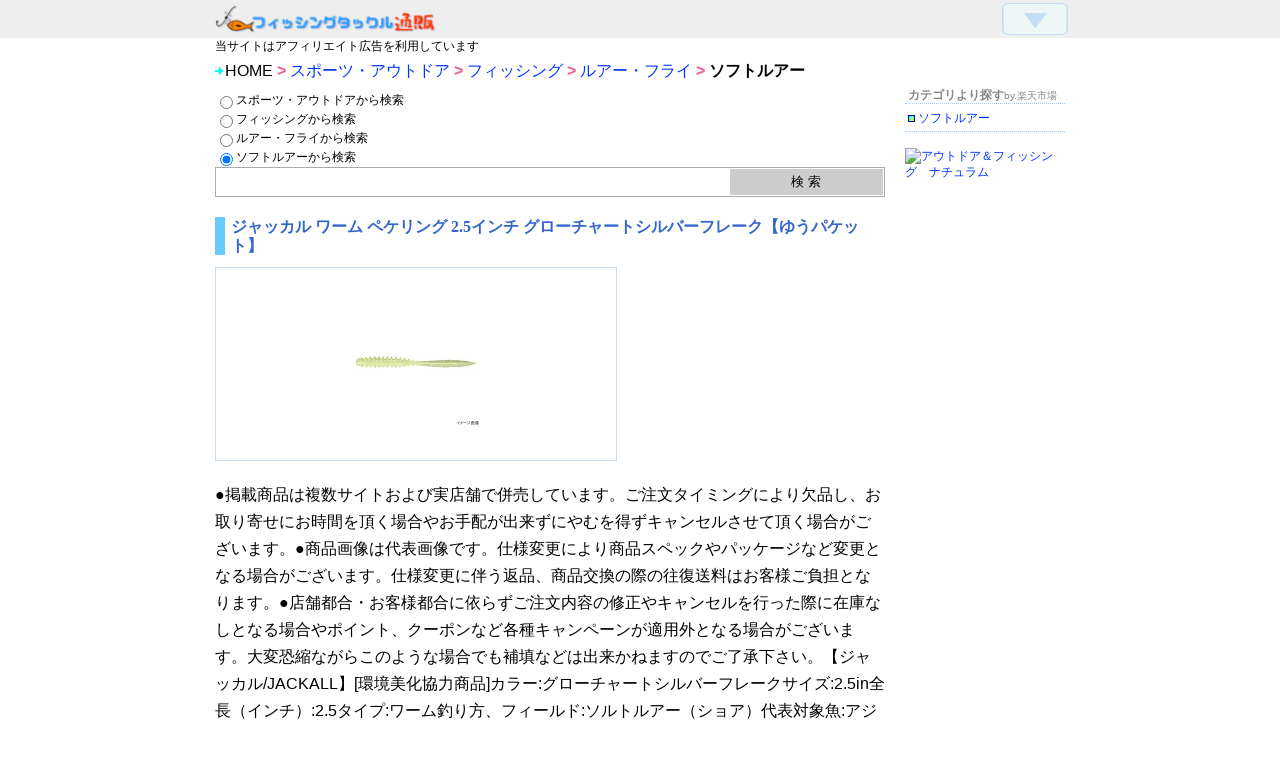

--- FILE ---
content_type: text/html
request_url: https://a.rgr.jp/?article_id=mastak-i:11725502
body_size: 9335
content:
<!DOCTYPE html>
<html lang="ja">
<head>
<meta charset="EUC-JP">
<title>ジャッカル ワーム ペケリング 2.5インチ グローチャートシルバーフレーク【ゆうパケット】</title>
<meta name="description" content="ジャッカル ワーム ペケリング 2.5インチ グローチャートシルバーフレーク【ゆうパケット】あなたの欲しい釣り具がきっと見つかる！釣り道具関係の人気通販サイト、釣り道具をオンラインショップでお探しならお任せください。">
<meta name="viewport" content="width=device-width,initial-scale=1.0,minimum-scale=1.0">
<meta name="keywords" content="釣り,釣り具,激安,格安,釣具,釣り道具,ルアー,ロッド,リール,フライ">
<link rel="index" href="./" title="釣り道具販売">
<link rel="stylesheet" type="text/css" href="./shop.css">
</head>
<body>
<div id="header">

<div class="h_wk">
<div class="wk">
<h1>お買い得ソフトルアー通販</h1>
<div class="h_ta"><a href="./"><img src="./img/ta.png" alt="釣り道具販売"></a></div>
<div class="pgd"><a href="#f_cr"><span>▼</span></a></div>
</div></div>

<div class="wk">
<div class="stm">当サイトは<span class="yn1">アフィリエイト</span>広告を利用しています</div>
<div class="pnkz">
HOME
<span class="pnkz1">&gt;</span>
<a href="./?cgid=101070">スポーツ・アウトドア</a>
<span class="pnkz1">&gt;</span>
<a href="./?cgid=111961">フィッシング</a>
<span class="pnkz1">&gt;</span>
<a href="./?cgid=201916">ルアー・フライ</a>
<span class="pnkz1">&gt;</span>
<span class="pnkz2">ソフトルアー</span>
</div></div>

</div><!-- / header -->
<div id="container">
<!-- ▼メイン▼ -->
<div id="sectionwk">
<div id="section">


<div class="srt">
<form name="form1" method="GET" action="./">
<input type="hidden" name="page_no" value="1">
<input type="radio" name="cgid" value="101070">スポーツ・アウトドアから検索<br>
<input type="radio" name="cgid" value="111961">フィッシングから検索<br>
<input type="radio" name="cgid" value="201916">ルアー・フライから検索<br>
<input type="radio" name="cgid" value="208098" checked />ソフトルアーから検索<br>
<div><input type="text" name="keyword" value=""><input type="submit" name="submit" value="検 索"></div>
</form>
</div>


<!-- ▼詳細▼ -->
<h2 class="pic_title">
<a href="https://hb.afl.rakuten.co.jp/hgc/g00s1t43.t8ozgf18.g00s1t43.t8ozh617/?pc=https%3A%2F%2Fitem.rakuten.co.jp%2Fmastak-i%2F4525807112993%2F&m=http%3A%2F%2Fm.rakuten.co.jp%2Fmastak-i%2Fi%2F11725502%2F&rafcid=wsc_i_is_738a938f856ec52af1f6aa31127959c6" rel="nofollow" target="_blank">ジャッカル ワーム ペケリング 2.5インチ グローチャートシルバーフレーク【ゆうパケット】</a>
</h2>

<div class="pic_img">
<a href="https://hb.afl.rakuten.co.jp/hgc/g00s1t43.t8ozgf18.g00s1t43.t8ozh617/?pc=https%3A%2F%2Fitem.rakuten.co.jp%2Fmastak-i%2F4525807112993%2F&m=http%3A%2F%2Fm.rakuten.co.jp%2Fmastak-i%2Fi%2F11725502%2F&rafcid=wsc_i_is_738a938f856ec52af1f6aa31127959c6" rel="nofollow" target="_blank"><img src="https://thumbnail.image.rakuten.co.jp/@0_mall/mastak-i/cabinet/198/4525807112993.jpg?_ex=128x128" alt="ジャッカル ワーム ペケリング 2.5インチ グローチャートシルバーフレーク【ゆうパケット】"></a>
</div>


<h5>●掲載商品は複数サイトおよび実店舗で併売しています。ご注文タイミングにより欠品し、お取り寄せにお時間を頂く場合やお手配が出来ずにやむを得ずキャンセルさせて頂く場合がございます。●商品画像は代表画像です。仕様変更により商品スペックやパッケージなど変更となる場合がございます。仕様変更に伴う返品、商品交換の際の往復送料はお客様ご負担となります。●店舗都合・お客様都合に依らずご注文内容の修正やキャンセルを行った際に在庫なしとなる場合やポイント、クーポンなど各種キャンペーンが適用外となる場合がございます。大変恐縮ながらこのような場合でも補填などは出来かねますのでご了承下さい。【ジャッカル/JACKALL】[環境美化協力商品]カラー:グローチャートシルバーフレークサイズ:2.5in全長（インチ）:2.5タイプ:ワーム釣り方、フィールド:ソルトルアー（ショア）代表対象魚:アジ（鰺）≪関連商品≫グロー 2inクリアーレッドフレーク 2inクリアーホロフレーク 2inオキアミネオン 2inノレソレネオン 2inプリズムライム 2inチリメンモンスター 2inグローチャートシルバーフレーク 2inグロー 2.5inクリアーレッドフレーク 2.5inクリアーホロフレーク 2.5inオキアミネオン 2.5inノレソレネオン 2.5inプリズムライム 2.5inチリメンモンスター 2.5inグローチャートシルバーフレーク 2.5inオキアミネオン 3inノレソレネオン 3inヨワヨワグロー 2inステルスグリーン 2inヨワヨワグロー 2.5inステルスグリーン 2.5in淡々アミグロー 2inオキアミおぼろグロー 2inサリーグリーン 2in月光ブラック 2inNANIWAブルー 2in湾内チャートグロークラッシュ 2in光る消しゴム 2in淡々アミグロー 2.5inオキアミおぼろグロー 2.5inサリーグリーン 2.5in月光ブラック 2.5inNANIWAブルー 2.5in湾内チャートグロークラッシュ 2.5in光る消しゴム 2.5inピーチサワー 2inグローオレンジ/ゴールドフレーク 2inヒトマメパール 2inスパークルイワシ 2in鬼グロー 2inイロドリサビキ 2inピーチサワー 2.5inグローオレンジ/ゴールドフレーク 2.5inヒトマメパール 2.5inスパークルイワシ 2.5in鬼グロー 2.5inイロドリサビキ 2.5in MST-16-06-16</h5>

<div class="pic_btn">
<span class="pic_price"><span class="pic_price1">495</span>円</span>
<span class="pic_tymn"><a href="https://hb.afl.rakuten.co.jp/hgc/g00s1t43.t8ozgf18.g00s1t43.t8ozh617/?pc=https%3A%2F%2Fitem.rakuten.co.jp%2Fmastak-i%2F4525807112993%2F&m=http%3A%2F%2Fm.rakuten.co.jp%2Fmastak-i%2Fi%2F11725502%2F&rafcid=wsc_i_is_738a938f856ec52af1f6aa31127959c6" rel="nofollow" target="_blank">詳細と注文</a></span>
<span class="pic_tymn"><a href="JavaScript:history.go(-1)" target="_top">前項に戻る</a></span>
</div>


<!-- ▲詳細▲ -->

</div><!-- / section -->
</div><!-- / sectionwk -->
<!-- ▼ナビ▼ -->
<div id="nav">

<div class="n_ulwk">
<span class="yn1"><h3>カテゴリより探す<span>by.楽天市場</span></h3></span>
<ul>
<li><a href="./?cgid=208098">ソフトルアー</a></li>
</ul>
</div>

<div class="yn1">
<div class="n_bn">
<a href="https://click.linksynergy.com/fs-bin/click?id=X6PYk1EtNMw&offerid=100006.10001860&type=4&subid=0"><IMG alt="アウトドア＆フィッシング　ナチュラム" border="0" src="https://www.naturum.co.jp/ls/link/01top/2019/bnr_300_600.gif"></a><IMG border="0" width="1" height="1" src="https://ad.linksynergy.com/fs-bin/show?id=X6PYk1EtNMw&bids=100006.10001860&type=4&subid=0">
</div>
</div>


</div><!-- / nav -->
</div><!-- / container -->
<!-- ▼フッター▼ -->
<div id="footer">

<div class="wk">
<div class="pnkz">
HOME
<span class="pnkz1">&gt;</span>
<a href="./?cgid=101070">スポーツ・アウトドア</a>
<span class="pnkz1">&gt;</span>
<a href="./?cgid=111961">フィッシング</a>
<span class="pnkz1">&gt;</span>
<a href="./?cgid=201916">ルアー・フライ</a>
<span class="pnkz1">&gt;</span>
<span class="pnkz2">ソフトルアー</span>
</div>

<div class="pgt"><a href="#header"><span>PAGE TOP</span></a></div>
</div>

<div class="f_me">
<div class="wk">
<a href="./?cgid=201919">ウェア</a>
<a href="./?cgid=201899">ロッド・竿</a>
<a href="./?cgid=565761">ロッド・竿パーツ</a>
<a href="./?cgid=201912">リール</a>
<a href="./?cgid=565762">リールパーツ</a>
<a href="./?cgid=201916">ルアー・フライ</a>
<a href="./?cgid=208108">ライン</a>
<a href="./?cgid=208112">ハリス</a>
<a href="./?cgid=111967">フック・針</a>
<a href="./?cgid=565763">仕掛け</a>
<a href="./?cgid=208113">ウキ</a>
<a href="./?cgid=208114">オモリ</a>
<a href="./?cgid=565764">ネット・ギャフ</a>
<a href="./?cgid=565765">フィッシングスケール</a>
<a href="./?cgid=201922">バッグ・ケース</a>
<a href="./?cgid=205059">魚群探知機</a>
<a href="./?cgid=112908">その他</a>
<a href="./?cgid=201925">クーラーボックス</a>
<a href="./?cgid=204998">船・ボート</a>
<a href="./?cgid=201851">カヌー・カヤック</a>
<a href="../e/">売れ筋ランキング</a>
</div></div>

<div id="f_cr">
<div class="f_lnk1">
<a href="http://amzn.to/2x46Jlc" target="_blank">Amazon釣り具</a>
-
<a href="https://ad2.trafficgate.net/t/r/22/188/44356_44356/0/-/http://www.rakuten.co.jp/category/111961/" target="_blank">楽天釣り具</a>
-
<a href="http://ck.jp.ap.valuecommerce.com/servlet/referral?sid=2112617&pid=873348421&vc_url=http://shopping.yahoo.co.jp/category/2513/2660/recommend" target="_blank"><img Src="//ad.jp.ap.valuecommerce.com/servlet/gifbanner?sid=2112617&pid=873348421" height="1" width="1" Border="0">Yahoo!釣り具</a>
</div>
<span class="f_lnk1">
<a href="https://nf6.net/" target="_blank">おもちゃ</a>
-
<a href="https://s.nf6.net/" target="_blank">素人</a>
-
<a href="https://ue3.net/" target="_blank">ウエサン</a>
</span>
<span class="f_ct"><a href="https://a.rgr.jp/ct/dayxmgr.cgi"><img src="https://a.rgr.jp/ct/dayx.cgi?today"><img src="https://a.rgr.jp/ct/dayx.cgi?yes"></a></span>

-
<!-- Rakuten Web Services Attribution Snippet FROM HERE -->
<a href="http://webservice.rakuten.co.jp/" target="_blank"><img src="http://webservice.rakuten.co.jp/img/credit/200709/credit_4936.gif" border="0" alt="楽天ウェブサービスセンター" title="楽天ウェブサービスセンター" width="47" height="34"></a>

<script type="text/javascript" src="https://ajax.googleapis.com/ajax/libs/jquery/3.2.1/jquery.min.js"></script>
<script type="text/javascript" src="./img/a_target.js"></script>
<script type="text/javascript" src="./img/pgu.js"></script>
<p class="pgu"><a href="#header" title="このページの上へ"><img src="./img/pgu.png" alt="このページの上へ"></a></p>
<script src="//accaii.com/skura/script.js" async></script><noscript><img src="//accaii.com/skura/script?guid=on"></noscript>
</div>

</div><!-- / footer -->
</body>
</html>

--- FILE ---
content_type: text/javascript
request_url: https://accaii.com/init
body_size: 161
content:
typeof window.accaii.init==='function'?window.accaii.init('e98d8ee6c330f2f5'):0;

--- FILE ---
content_type: text/javascript; charset=utf-8
request_url: https://accaii.com/skura/script?ck1=0&xno=e98d8ee6c330f2f5&tz=0&scr=1280.720.24&inw=1280&dpr=1&ori=0&tch=0&geo=1&nav=Mozilla%2F5.0%20(Macintosh%3B%20Intel%20Mac%20OS%20X%2010_15_7)%20AppleWebKit%2F537.36%20(KHTML%2C%20like%20Gecko)%20Chrome%2F131.0.0.0%20Safari%2F537.36%3B%20ClaudeBot%2F1.0%3B%20%2Bclaudebot%40anthropic.com)&url=https%3A%2F%2Fa.rgr.jp%2F%3Farticle_id%3Dmastak-i%3A11725502&ttl=%E3%82%B8%E3%83%A3%E3%83%83%E3%82%AB%E3%83%AB%20%E3%83%AF%E3%83%BC%E3%83%A0%20%E3%83%9A%E3%82%B1%E3%83%AA%E3%83%B3%E3%82%B0%202.5%E3%82%A4%E3%83%B3%E3%83%81%20%E3%82%B0%E3%83%AD%E3%83%BC%E3%83%81%E3%83%A3%E3%83%BC%E3%83%88%E3%82%B7%E3%83%AB%E3%83%90%E3%83%BC%E3%83%95%E3%83%AC%E3%83%BC%E3%82%AF%E3%80%90%E3%82%86%E3%81%86%E3%83%91%E3%82%B1%E3%83%83%E3%83%88%E3%80%91&if=0&ct=0&wd=0&mile=&ref=&now=1769050361626
body_size: 184
content:
window.accaii.save('fd969664ac47464e.68cb0663.697190f9.0.37.3f.2','rgr.jp');
window.accaii.ready(true);

--- FILE ---
content_type: application/javascript
request_url: https://a.rgr.jp/img/pgu.js
body_size: 443
content:
$(function(){
  $(".pgu").hide();
  $(window).on('scroll', function(){
    if($(this).scrollTop() > 400){
      $(".pgu").fadeIn(700);
    }else{
      $(".pgu").fadeOut("slow");
    }
  });
// �X���[�X�X�N���[������
  $('a[href^="#"]').on('click', function(){
      var speed = 300;
      var href= $(this).attr('href');
      var target = $(href == '#' || href == '' ? 'html' : href);
      var position = target.offset().top;
      $('body,html').animate({scrollTop:position}, speed, 'swing');
      return false;
   });
});